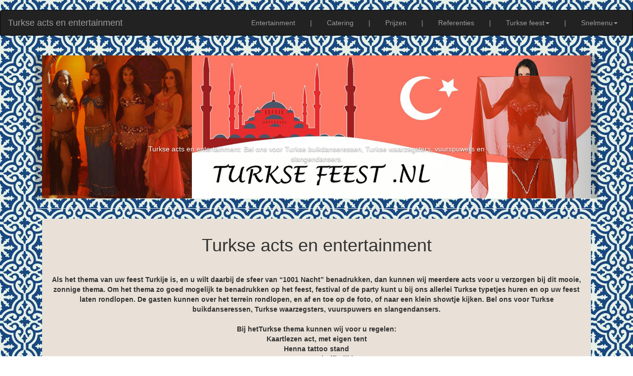

--- FILE ---
content_type: text/html
request_url: https://www.turkse-feest.nl/turkse-acts-en-entertainment.html
body_size: 7808
content:
<!DOCTYPE html>
<html lang="nl">
<head>
<meta name="viewport" content="width=device-width, initial-scale=1.0">
<link rel="icon" href="images/turkse-feest-background/turkse-feest.png">
<meta charset="UTF-8">
<meta http-equiv="X-UA-Compatible" content="IE=edge">
<meta name="viewport" content="width=device-width, initial-scale=1">
<title>Turkse acts en entertainment,  Orientaalse thema feest, orientaalse feest, Marokkaanse feest, berber feest, Turkse acts en entertainment, arabische feest</title><br>
<meta name="keywords" content="Turkse acts en entertainment,  Orientaalse thema feest, orientaalse feest, Marokkaanse feest, berber feest, turkse feest, arabische feest">
<meta name="Description" content="Turkse acts en entertainment,  Orientaalse thema feest, orientaalse feest, Marokkaanse feest, berber feest, turkse feest, arabische feest">
<meta name="author" content="AstroCat.nl">
<!-- Bootstrap -->
<link rel="stylesheet" href="css/bootstrap.css">
<style type="text/css">
body {
	background-image: url(images/turkse-feest-background/turkse-feest.jpg);
	color: #000000;
	background-repeat: repeat;
}
a:link {
	color: #BB3B48;
}
a:hover {
	color: #C35C5F;
}
a:visited {
	color: #BE6449;
}
</style>

<!-- HTML5 shim and Respond.js for IE8 support of HTML5 elements and media queries -->
<!-- WARNING: Respond.js doesn't work if you view the page via file:// -->
<!--[if lt IE 9]>
      <script src="https://oss.maxcdn.com/html5shiv/3.7.2/html5shiv.min.js"></script>
      <script src="https://oss.maxcdn.com/respond/1.4.2/respond.min.js"></script>
    <![endif]-->
</head>
<!-- Plasează această etichetă în antet sau chiar înainte de eticheta corpului documentului. -->
<script src="https://apis.google.com/js/platform.js" async defer>
  {lang: 'ro'}
</script>


<body bgcolor="#FFFFFF" text="#000000">
<nav class="navbar navbar-inverse">
  <div class="container-fluid">
    <!-- Brand and toggle get grouped for better mobile display -->
    <div class="navbar-header">
      <button type="button" class="navbar-toggle collapsed" data-toggle="collapse" data-target="#inverseNavbar1" aria-expanded="false"><span class="sr-only">Toggle navigation</span><span class="icon-bar"></span><span class="icon-bar"></span><span class="icon-bar"></span></button>
      <a class="navbar-brand" href="index.html">Turkse acts en entertainment</a></div>
    <!-- Collect the nav links, forms, and other content for toggling -->
    <div class="collapse navbar-collapse" id="inverseNavbar1">
      <ul class="nav navbar-nav">
        <li class="active"></li>
        <li></li>
      </ul>
<ul class="nav navbar-nav navbar-right">
        <li><a href="http://www.arabisch-entertainment.nl">Entertainment</a></li>
        <li><a href="">|</a></li>
        <li><a href="http://www.catering-on-tour.nl">Catering</a></li>
          <li><a href="">|</a></li>
        <li><a href="http://www.arabischeentertainment.nl">Prijzen</a></li>
          <li><a href="">|</a></li>
        <li><a href="http://www.arabischfeest.nl">Referenties</a></li>
          <li><a href="">|</a></li>
             <li class="dropdown"><a href="#" class="dropdown-toggle" data-toggle="dropdown" role="button" aria-haspopup="true" aria-expanded="false">Turkse feest<span class="caret"></span></a>
          <ul class="dropdown-menu">
             <li role="separator" class="divider"> 
             

 
   
    
                                                                                                              
            <li><a href="http://www.arabisch-catering.nl">Arabisch catering</a></li>
    <li><a href="http://www.waterpijp-terras-feest.nl">Waterpijp lounge te huur voor feest</a></li>
    <li><a href="http://hawaiibar.nl">Fruit waterpijp roken</a></li>
    <li><a href="http://www.buikdanseres-feest.nl">Buikdanseressen voor feesten</a></li>
    <li><a href="http://www.buikdanseres-slang.nl">Buikdanseressen met slangen</a></li>
    <li><a href="http://www.spijkerbed-fakir.nl">Fakir show voor feest</a></li>
    <li><a href="http://www.waarzegster-feest.nl">Waarzegster voor feest</a></li>
    <li><a href="http://www.marokkaanse-thee.nl">Marokkaanse thee</a></li>
    <li><a href="http://www.henna-tattoo-feest.nl">Henna tattoo voor feest</a></li>
    <li><a href="http://henna-tatoeages.nl">Glitter tatoeages</a></li>
    <li><a href="http://www.henna-feest.nl">Witte Henna Tattoos</a></li>
   
      <li><a href="http://www.schoenenpoetser-feest.nl">Schoenenpoetser voor feest</a></li>
 <li><a href="http://www.arabische-feest.nl">Oosterse décor</a></li>
 
 <li><a href="http://www.fotograaf-feest.nl">Fotograaf voor feest </a></li>
		  <li><a href="http://waterpijp-workshop.nl">Workshop voor feest</a></li>
		  <li><a href="http://www.arabische-feest.be">Marokkaanse welkomstritueel</a></li>
		  <li><a href="http://dj-voor-feest.nl">Dj bij de waterpijp</a></li>
		  <li><a href="http://kameel-te-huur.nl">Kameel te huur</a></li>
		  <li><a href="http://bollywooddanseressen.nl">Bollywood danseressen</a></li>
		  <li><a href="http://vuur-show.nl">Vuurshows voor feest</a></li>
		  <li><a href="http://shows-met-dieren.nl">Shows met dieren</a></li>
		  <li><a href="http://www.gipsy-feest.nl">Gipsy danseressen</a></li>
		  
		  <li><a href="http://www.alladin-thema-avond.nl">Oosterse drumband</a></li>
		  <li><a href="http://kamelen-te-huur.nl">Rodeo Kameel</a></li>
		  <li><a href="http://massage-voor-feest.nl">Massage voor feest</a></li>
		  <li><a href="http://www.arabisch-feest.be">Sneltekenaar voor feest</a></li>
		  <li><a href="http://arabische-entertainment.nl">Arabische Live Muziek</a></li>
		  <li><a href="http://arabischfeest.be">Arabische cocktailbar</a></li>
		  <li><a href="http://turkseijscoman.nl">Turkse ijscoman voor feest</a></li>
			  </li> </ul>
              <li><a href="">|</a></li>
        <li class="dropdown"><a href="#" class="dropdown-toggle" data-toggle="dropdown" role="button" aria-haspopup="true" aria-expanded="false">Snelmenu<span class="caret"></span></a>
          <ul class="dropdown-menu">
         
           
            <li><a href="http://www.arabischentertainment.nl">Contact gegevens van onze bedrijf</a></li>
            <li><a href="http://www.orientaalse-thema.nl">Meest voorkomende vragen Arabische feesten</a></li>
            <li><a href="http://www.duizendeneennachtfeest.nl">Fotos en videos Arabische feesten</a></li>
            <li role="separator" class="divider"></li>
            <li><a href="http://www.arabischfeest.nl">Vorige arabische feesten - referenties</a></li>
            <li><a href="http://ww.alladin-thema-feest.nl">Kortingen en pakket prijzen</a></li>
            <li><a href="http://www.catering-on-tour.nl">Catering / foodtrucks / foodlounge</a></li>
            <li><a href="http://www.artiesten-feest.nl">Artiesten feest .nl</a></li>
            <li><a href="http://www.vindhier.nl/">je vind ons via VINDHER.NL</a></li>
            
          </ul>
	</li></li>
      </ul>
    </div>
    <!-- /.navbar-collapse -->
  </div>
  <!-- /.container-fluid -->
</nav>
<nav>&nbsp;</nav>
<div id="fb-root"></div>
<script>(function(d, s, id) {
	var js, fjs = d.getElementsByTagName(s)[0];
	if (d.getElementById(id)) return;
	js = d.createElement(s); js.id = id;
	js.src = "//connect.facebook.net/nl_NL/sdk.js#xfbml=1&version=v2.5";
	fjs.parentNode.insertBefore(js, fjs);
	}(document, 'script', 'facebook-jssdk'));</script>
<div class="container">
  <div class="container-fluid"></div>
    <div class="row">
      <div class="col-xs-12 col-sm-12 col-md-12 col-lg-12">
        <div id="carousel-299058" class="carousel slide">
          <ol class="carousel-indicators">
            <li data-target="#carousel-299058" data-slide-to="0" class=""> </li>
            <li data-target="#carousel-299058" data-slide-to="1" class="active"> </li>
            <li data-target="#carousel-299058" data-slide-to="2" class=""> </li>
          </ol>
          <div class="carousel-inner">
            <div class="item"> <img class="img-responsive" src="images/turkse-feest-header/turkse-acts-en-entertainment.jpg" alt="Turkse acts en entertainment">
              <div class="carousel-caption">Turkse acts en entertainment: Als het thema van uw feest Turkije is, en u wilt daarbij de sfeer van “1001 Nacht” benadrukken, dan kunnen wij meerdere acts voor u verzorgen.</div>
            </div>
            <div class="item active">
              <div class="container-fluid"><img class="img-responsive" src="images/turkse-feest-caroussel/turkse-feest-1.jpg" alt="Turkse acts en entertainment"></div>
              <div class="container-fluid"></div>
              <div class="carousel-caption">Turkse acts en entertainment: Bel ons voor Turkse buikdanseressen, Turkse waarzegsters, vuurspuwers en slangendansers.<br><br></div>
            </div>
            <div class="item"> <img class="img-responsive" src="images/turkse-feest-caroussel/turkse-feest-2.jpg" alt="Turkse acts en entertainment">
              <div class="carousel-caption">Turkse acts en entertainment: Meerdere shows, een waarzegster of Henna Tattoos, en misschien hapjes die bij het thema passen.</div>
			  </div>
          </div>
          <a class="left carousel-control" href="#carousel-299058" data-slide="prev"><span class="icon-prev"></span></a> <a class="right carousel-control" href="#carousel-299058" data-slide="next"><span class="icon-next"></span></a></div>
      </div>
    </div>
    <hr>
</div>
<div class="container">
  <div class="row">
    <div class="col-md-12 col-lg-12">
<div class="container-fluid">
  <div class="container-fluid"></div>
<center><div class="thumbnail" style="background-color:#E9E1D7">
  <div class="caption">
    <center>
      <h3>Turkse acts en entertainment</h3>
    </center>
    <p>
        <br>
        <strong>
        <center>
Als het thema van uw feest Turkije is, en u wilt daarbij de sfeer van “1001 Nacht” benadrukken, dan kunnen wij meerdere acts voor u verzorgen bij dit mooie, zonnige thema.  Om het thema zo goed mogelijk te benadrukken op het feest, festival of de party kunt u bij ons allerlei Turkse typetjes huren en op uw feest laten rondlopen. De gasten kunnen over het terrein rondlopen, en af en toe op de foto, of naar een klein showtje kijken. Bel ons voor Turkse buikdanseressen, Turkse waarzegsters, vuurspuwers en slangendansers.<br><br>

Bij hetTurkse thema kunnen wij voor u regelen: <br>
Kaartlezen act, met eigen tent <br>
Henna tattoo stand <br>
Waarzegster met koffiediklezen<br>
Slangen act <br>
Waterpijp stand, met begeleiding en alle benodigdheden zoals de waterpijpen en tabak.<br><br>

Wilt u graag een “1001 Nacht” themafeest organiseren, en bent u op zoek naar ideeën en inspiratie voor uw feestje? Zoekt u decoratie/aankleding voor de zaal, een korte show, of meerdere shows, een waarzegster of Henna Tattoos, en misschien hapjes die bij het thema passen?<br>
Als het thema dit jaar een Turks thema wordt, kunnen wij u helpen met acts en entertainment!<br><br>

In ons artiestenbestand hebben wij allerlei soorten talenten: zang, dans, toneelspelen, acrobatiek… noem het maar op. Wat altijd ook bijzonder is: een optreden van een buikdanseres met een slang; ook dat kunnen wij voor u regelen.<br><br>

Voor een onvergetelijke Arabische avond: bel ons!<br>
Bent u momenteel op zoek naar een leuk idee wat betreft entertainment op een huwelijksfeest, en heeft u eventueel interesse om een waterpijpenterras te huren, in een “1001 Nacht”-decor, gedurende enkele uren? Mogen wij een offerte maken, zodat u een idee heeft van de prijs? Kijk ook op onze prijzen- en pakketkortingen pagina!


        </center></strong></p></div></div>
</center>
<center>
  <table width="90%" border="1">
      <tbody>
        <tr> </tr>
      </tbody>
    </table>
</center>
<b>

<div class="container">
  <div class="row">
    <div class="col-md-12 col-lg-11">
<div class="container-fluid">
  <div class="container-fluid"></div>
  
  <center>
    <div class="thumbnail" style ="background-color: #ffffff;"><b><span class="thumbnail" style="background-color: #ffffff;"><img src="images/turkse-feest-principal/turkse-feest-1.jpg" alt="Turkse acts en entertainment" usemap="#Map" class="img-responsive">
          <map name="Map">
            <area shape="rect" coords="803,1,962,229" href="http://www.buikdanseres-feest.nl" target="new" alt="buikdanseres voor feest">
            <area shape="rect" coords="802,232,956,525" href="http://www.buikdanseres-slang.nl" target="new" alt="buikdanseres met slang">
          </map>
          <center>Turkse acts en entertainment</center></span>
    
     <span class="thumbnail" style="background-color: #ffffff;"><img src="images/turkse-feest-principal/turkse-feest-2.jpg" alt="Turkse acts en entertainment" usemap="#Map2" class="img-responsive">
     <map name="Map2">
       <area shape="rect" coords="799,1,962,278" href="http://www.henna-tattoo-feest.nl" target="new" alt="Klassieke henna tatoeages">
       <area shape="rect" coords="802,284,962,447" href="http://www.schoenenpoetser-feest.nl" target="new" alt="Schoenenpoetser voor feest">
     </map>
     <center>Turkse acts en entertainment</center></span>
     
     <span class="thumbnail" style="background-color: #ffffff;"><img src="images/turkse-feest-principal/turkse-feest-3.jpg" alt="Turkse acts en entertainment" usemap="#Map3" class="img-responsive">
     <map name="Map3">
       <area shape="rect" coords="801,-2,961,234" href="http://www.waarzegster-feest.nl/" target="new" alt="Waarzegster met eigen tent">
       <area shape="rect" coords="799,238,961,495" href="http://www.arabische-feest.nl" target="new" alt="Oosters Decor">
       <area shape="rect" coords="802,498,958,678" href="http://www.fotograaf-feest.nl" target="new" alt="Fotograaf voor feest">
     </map>
     <center>Turkse acts en entertainment</center></span>
     
     <span class="thumbnail" style="background-color: #ffffff;"><img src="images/turkse-feest-principal/turkse-feest-4.jpg" alt="Turkse acts en entertainment" usemap="#Map4" class="img-responsive">
     <map name="Map4">
       <area shape="rect" coords="804,-1,962,305" href="http://www.spijkerbed-fakir.nl" target="new" alt="Fakir show">
       <area shape="rect" coords="805,307,962,536" href="http://henna-tatoeages.nl" target="new" alt="Glitter tattoos">
       <area shape="rect" coords="803,537,967,682" href="http://waterpijp-workshop.nl" target="new" alt="Workshop voor feest">
     </map>
     <center>Turkse acts en entertainment</center></span></b>
      <center>
        <b></b>
      </center>
      <b><b></b></b>   </div>
    <div class="thumbnail" style="background-color:#E9E1D7">
      <div class="caption">
        <center>
          1001 nachten feest contact
          <br>
         
          Mobiel: <a href="tel:0629457407">06-29 457 407</a> of <a href="tel:0644508525">06-44 508 525 </a> <br>
          Tel: <a href="tel:0320769037">0320 769037</a> <br>
          E-mail: <a href="mailto:buikdans.feest@gmail.com">buikdans.feest@gmail.com</a><br>
          <br>
        </center>
            <b>
		  </b></div>
    </div>
    <b>
    <div class="thumbnail" style ="background-color: #ffffff;"><b><span class="thumbnail" style="background-color: #ffffff;"><img src="images/turkse-feest-principal/turkse-feest-5.jpg" alt="Turkse acts en entertainment" usemap="#Map5" class="img-responsive">
          <map name="Map5">
            <area shape="rect" coords="808,1,963,153" href="http://www.catering-on-tour.nl" target="new" alt="Catering en foodtrucks">
            <area shape="rect" coords="806,155,957,334" href="http://www.marokkaanse-thee.nl" target="new" alt="Oosters theeterras">
            <area shape="rect" coords="804,335,957,488" href="http://www.arabisch-feest.be" target="new" alt="Sneltekenaar Karikaturist">
          </map>
      <center>
        Turkse acts en entertainment
      </center>
      </span> <span class="thumbnail" style="background-color: #ffffff;"><img src="images/turkse-feest-principal/turkse-feest-6.jpg" alt="Turkse acts en entertainment" width="964" height="680" usemap="#Map6" class="img-responsive">
      <map name="Map6">
        <area shape="rect" coords="802,1,960,185" href="http://www.arabische-feest.be" target="new" alt="Marokkaans welkomstritueel">
        <area shape="rect" coords="800,188,963,419" href="http://arabische-entertainment.nl" target="new" alt="Arabische live muziek">
        <area shape="rect" coords="803,426,969,689" href="http://arabischfeest.be" target="new" alt="Arabische cocktails">
      </map>
        <center>
          Turkse acts en entertainment
        </center>
        </span> <span class="thumbnail" style="background-color: #ffffff;"><img src="images/turkse-feest-principal/turkse-feest-7.jpg" alt="Turkse acts en entertainment" usemap="#Map7" class="img-responsive">
        <map name="Map7">
          <area shape="rect" coords="806,1,964,276" href="http://www.henna-feest.nl" target="new" alt="Witte henna (korte droogtijd)">
          <area shape="rect" coords="803,292,961,448" href="http://turkseijscoman.nl" target="new" alt="turkse ijs">
        </map>
          <center>
            Turkse acts en entertainment
          </center>
          </span> <span class="thumbnail" style="background-color: #ffffff;"><img src="images/turkse-feest-principal/turkse-feest-8.jpg" alt="Turkse acts en entertainment" usemap="#Map8" class="img-responsive">
          <map name="Map8"><br>
 <area shape="rect" coords="793,-20,943,257" href="http://dj-voor-feest.nl" alt="Dj voor feest">
 <area shape="rect" coords="795,262,941,538" href="http://kameel-te-huur.nl/" target="new" alt="kameel te huur">
 <area shape="rect" coords="798,542,939,724" href="http://vuur-show.nl" target="new" alt="Vuur show">
            <area shape="rect" coords="797,997,952,1144" href="http://massage-voor-feest.nl/" target="new" alt="massage voor feest"><br>
 <area shape="rect" coords="793,725,944,962" href="http://massage-voor-feest.nl/" target="new" alt="massage voor feest">
          </map>
            <center>
              Turkse acts en entertainment
            </center>
            </span></b>
      <center>
        <b></b>
      </center>
<center>
  <b></b>
</center>
      <b>             </b>
      <center>
        <b></b>
      </center>
      <b><b></b></b></div>
    </b>
    <nav class="navbar navbar-default">
      <div class="container-fluid">
        <!-- Brand and toggle get grouped for better mobile display -->
        <div class="navbar-header">
          <button type="button" class="navbar-toggle collapsed" data-toggle="collapse" data-target="#defaultNavbar1" aria-expanded="false"><span class="sr-only">Toggle navigation</span><span class="icon-bar"></span><span class="icon-bar"></span><span class="icon-bar"></span></button>
</div>
        <!-- Collect the nav links, forms, and other content for toggling -->
        <div class="collapse navbar-collapse" id="defaultNavbar1">
          <ul class="nav navbar-nav">
            <li class="active"></li>
            <li></li>
            <li class="dropdown"><a href="#" class="dropdown-toggle" data-toggle="dropdown" role="button" aria-haspopup="true" aria-expanded="false"><h4>Turkse feest pagina's</h4><span class="caret"></span></a>
              <ul class="dropdown-menu">
               
                <li role="separator" class="divider"></li>
                <li><a href="turkse-feest.html">Turkse feest</a></li>
                 <li><a href="turkse-party.html">Turkse party</a></li>
                  <li><a href="orientaalse-thema-feest.html">Orientaalse thema feest</a></li>
                   <li><a href="orientaalse-feest.html">Orientaalse feest</a></li>
                    <li><a href="marokkaanse-feest.html">Marokkaanse feest</a></li>
                     <li><a href="berber-feest.html">Berber feest</a></li>
                      <li><a href="turks-feestje.html">Turks feestje</a></li>
                       <li><a href="arabische-feest.html">Arabische feest</a></li>
                        <li><a href="thema-feest-turkije.html">Thema feest Turkije</a></li>
                         <li><a href="turkse-sfeer-feest.html">Turkse sfeer feest</a></li>
                          <li><a href="1001-nacht-feest.html">1001 Nacht feest</a></li>
                           <li><a href="turks-feest.html">Turks feest</a></li>
                            <li><a href="turkse-festival.html">Turkse festival </a></li>
                             <li><a href="turkse-party.html">Turkse party </a></li>
                              <li><a href="turkse-typetjes-huren.html">Turkse typetjes huren </a></li>
                                <li><a href="turkse-artiesten-laten-rondlopen.html">Turkse artiesten laten rondlopen</a></li>
                            <li><a href="rondlopende-danseressen-en-muziek.html">Rondlopende danseressen en muziek</a></li>
                             <li><a href="turkse-showtje.html">Turkse showtje</a></li>
                              <li><a href="tukse-buikdanseres.html">Tukse buikdanseres</a></li>
                                <li><a href="turkse-buikdanseressen.html">Turkse buikdanseressen</a></li>
                            <li><a href="turkse-waarzegsters.html">Turkse waarzegsters</a></li>
                             <li><a href="vuurspuwers-voor-turkse-feest.html">Vuurspuwers voor turkse feest</a></li>
                              <li><a href="slangendansers-voor-feest.html">Slangendansers voor feest</a></li>
                                <li><a href="turkse-thema-feest.html">Turkse thema feest</a></li>
                            <li><a href="kaartlezen-act.html">Kaartlezen act</a></li>
                             <li><a href="waarzegster-met-eigen-tent.html">Waarzegster met eigen tent </a></li>
                              <li><a href="henna-tattoo-stand.html">Henna tattoo stand </a></li>
                                <li><a href="waarzegster-met-koffiediklezen.html">Waarzegster met koffiediklezen</a></li>
                            <li><a href="slangen-act.html">Slangen act</a></li>
                             <li><a href="waterpijp-stand-met-begeleiding.html">Waterpijp stand met begeleiding </a></li>
                              <li><a href="benodigdheden-zoals-de-waterpijpen-en-tabak.html">Benodigdheden zoals de waterpijpen en tabak</a></li>
                                <li><a href="1001-nacht-themafeest-organiseren.html">1001 nacht themafeest organiseren</a></li>
                              <li><a href="ideeen-en-inspiratie-voor-uw-feestje.html">Ideeën en inspiratie voor uw feestje</a></li>
                                <li><a href="turkse-feest-decoratie.html">Turkse feest decoratie</a></li>
                              <li><a href="turkse-feest-aankleding.html">Turkse feest aankleding</a></li>
                                <li><a href="turkse-korte-show.html">Turkse korte show</a></li>
                              <li><a href="meerdere-shows-turkse-sfeer.html">Meerdere shows turkse sfeer</a></li>
                                <li><a href="turkse-sfeerfeest.html">Turkse sfeerfeest</a></li>
                              <li><a href="waarzegster-themafeest.html">Waarzegster themafeest</a></li>
                                <li><a href="henna-tattoos-voor-turkse-feest.html">Henna Tattoos voor turkse feest</a></li>
                              <li><a href="turks-thema-feest.html">Turks thema feest </a></li>
                                <li><a href="turkse-acts-en-entertainment.html">Turkse acts en entertainment</a></li>
                              <li><a href="turkse-zang-dans-toneelspelen-acrobatiek.html">Turkse zang, dans, toneelspelen, acrobatiek</a></li>
                                <li><a href="optreden-van-een-buikdanseres-met-een-slang.html">Optreden van een buikdanseres met een slang</a></li>
                              <li><a href="onvergetelijke-arabische-avond.html">Onvergetelijke Arabische avond</a></li>
                                <li><a href="een-leuk-idee-turkse-thema-feest.html">Een leuk idee: Turkse thema feest</a></li>
                              <li><a href="entertainment-op-een-turks-huwelijksfeest.html">Entertainment op een turks huwelijksfeest</a></li>
                                <li><a href="waterpijpenterras-te-huren.html">Waterpijpenterras te huren</a></li>
                              <li><a href="1001-nacht-decor.html">1001 Nacht decor</a></li>
                                   <li><a href="turkse-feest-pakketkortingen.html">Turkse feest pakketkortingen</a></li>
               
              </ul>
            </li>
          </ul>
<ul class="nav navbar-nav navbar-right">
  <li></li>
            <li class="dropdown"><a href="#" class="dropdown-toggle" data-toggle="dropdown" role="button" aria-haspopup="true" aria-expanded="false"><h4>Sponsors</h4><span class="caret"></span></a>
              <ul class="dropdown-menu">
              <li> <a href="http://www.wat-kost-een-advocaat.nl">Wat kost een advocaat?</a> </li>
        <li> <a href="http://www.arabischefeest.nl/">Meest gestelde vragen</a></li>
        <li> <a href="http://www.biologische-friet.nl">Biologische frieten</a></li>
       <li> <a href="http://www.sampling-team.nl">Reklamebureau</a></li>
               
              </ul>
            </li>
        </ul>
        </div>
        <!-- /.navbar-collapse -->
      </div>
      <!-- /.container-fluid -->
    </nav>
<div class="thumbnail" style="background-color:#E9E1D7">
  <div class="caption">
        <center><label for="textfield"><h4>Social Media</h4></label><br><br>
<br>
     
Je vind ons via:  <br>
<a href="http://www.vindhier.nl">vindhier.nl</a>
    <a href="http://vindhier.nl"><img src="images/turkse-feest-background/vindhier.gif" alt="" width="104" height="80" class="img-responsive"/></a><br>
</center>
<center><div class="fb-like" data-href="http://www.turkse-feest.nl" data-layout="standard" data-action="like" data-show-faces="true" data-share="true"></div> </center>
<center><div class="g-plusone" data-annotation="inline" data-width="300"></div></center></div>
  </div>
    <b>    </b>
  </center>
  </div> 

<center>
  <table width="90%" border="1">
    <tbody>
      <tr> </tr>
    </tbody>
  </table>
</center>
<p>&nbsp;</p>
  <div class="row">
<div class="col-md-4 col-sm-6 col-xs-6 col-lg-offset-0 col-lg-12">
  <div class="thumbnail" style ="background-color:#E9E1D7">
<div class="caption"> <b>
  <center>
    <h3>Sponsors</h3>
    <table>
      <tr> Catering, entertainment, foodtruck <a href="http://www.catering-feest.nl">catering-feest.nl</a>&nbsp;&nbsp;&nbsp;
        Latijnse muziek en entertainment <a href="http://www.todolatino.nl">todolatino.nl</a> </tr>
    </table>
    <br>
    <table>
     
       
        <span style="color: black">Uw bedrijf hier? Kosten €500 per jaar ex 21% BTV.
          Neem contact met ons op via E-mail:</span> <a href="mailto:tropischfeest@gmail.com"> tropischfeest@gmail.com</a> <br>
        Vertalingen en tolkdiensten <a href="http://www.romtext.nl">Vertaalbureau Romtext</a> Je vind ons via: <a href="http://www.vindhier.nl">vindhier.nl</a> <br>
        <br>
        Website nodig? <a href="http://www.astrocat.nl">astrocat.nl</a> 
    </table>
  </center>
  </b> </div>
      <center><table>
    <tr>
        <td><img src="images/turkse-feest-principal/turkse-feest.jpg" alt="Turkse acts en entertainment" width="500" class="img-responsive"><center>Turkse acts en entertainment <br>


</center></td>
        &nbsp;
        <td><img src="images/turkse-feest-bottom/turkse-acts-en-entertainment.jpg" alt="Turkse acts en entertainment" width="460" height="247" class="img-responsive"><center>Turkse acts en entertainment <br>


</center></td>
    </tr>
</table></center>
      </div>
      
  </div>
<div class="col-md-4 col-sm-6 col-xs-6 col-lg-offset-0 col-lg-12">
  <div class="thumbnail" style ="background-color:#E9E1D7">
<div class="caption">
  <center>
    <p>
      Wij accepteren alleen contante betaling op de datum van  het feest, of betaling vooraf op onze bankrekening,  steeds tegen afgifte van de factuur.<br>
      <b>Houdt u er rekening  mee dat wij geen betalingen achteraf accepteren. </b>      <br>
      <br>
      Bent u een evenement, een bruiloft of een groot multicultureel festival aan het organiseren? En vraagt u zich af wat het kost om een Turkse feest te organiseren  in een zaal, tent, of in de buitenlucht neer te zetten? Wij kunnen een mooie offerte maken voor u!<br>
      <br>
      
Wij zijn beschikbaar voor optredens in:<br>
Nederland, Belgie en Duitsland en andere landen op aanvraag<br>
en verder onder andere steden zoals: <br>
<br>

Otterlo

Ottersum

Ottoland

Oeteldonk



Oud Ade

Oud Avereest

Oud Gastel

Oud Ootmarsum

Oud Osdorp

Oud Sabbinge

Oud-Alblas

Oud-Annerveen

Oud-Beijerland

Oud-Leusden

Oud-Loosdrecht

Oud-Milligen

Oud-Valkenburg

Oud-Vossemeer

Oud-Zevenaar

Oud-Zuilen

Ouddorp

Oudebildtzijl

Oude Leede

Oude Leije

Oude Meer

Oude Niedorp

Oude Pekela

Oude Wetering

Oude Willem (Ooststellingwerf)

Oude Willem (Westerveld)

Oude-Tonge

Oudega (Gaasterland-Sloten)

Oudega (Smallingerland)

Oudega (Wymbritseradeel)

Oudehaske

Oudehorne

Oudelande

Oudemirdum

Oudemolen (Drenthe)

Oudemolen (Noord-Brabant)

Oudenbosch

Oudendijk (Noord-Brabant)

Oudendijk (Noord-Holland)

Oudenhoorn

Ouderkerk aan de Amstel

Ouderkerk aan den IJssel

Oudeschans

Oudeschild

Oudeschip

Oudeschoot

Oudesluis (Cromstrijen)

Oudesluis (Ouwerkerk)

Oudesluis (Zijpe)

Oudewater

Oudezijl

Oudkarspel

Oudkerk

Oudorp

Oudwoude

Ouwerkerk

Ouwsterhaule

Ouwster-Nijega

 

Overasselt

Overberg

Overdinkel

Overlangel

Overloon

Overschild

Overslag

Overveen

Ovezande





Paarlo
  </p></center>
        </div>
      </div>
  </div>
</div>
  <div class="thumbnail" style="background-color:#E9E1D7">
   
    
   
    <center>
      Bij bellen en beantwoording van e-mails verklaart de ontvanger akkoord te zijn gegaan met de Algemene voorwaarden van Alegria feestmuziek en aanverwante bedrijven en websites. Neem contact met ons op voor meer informatie. Specifieke informatie en algemene voorwaarden voor de Shisha vindt u <a href="http://www.gogodanseres.nl/shishafeest.nl//vragen/">HIER</a>.
    </center>
    <br>
    <br>
    <center>
      <p><a href="http://kosten-van-een-band.nl/algemene-voorwaarden/index.html">Onze algemene voorwaarden vind u hier</a></p>
    </center>
  </div>
  <b>
  <div class="thumbnail" style="background-color:#E9E1D7">
    <center>Copyright ©2017 <a href="http://www.astrocat.nl">AstroCat</a>. All rights reserved.</center>
   
   
  </div>
  </b>
      </div>
    </div>
  </div>
 
<!-- jQuery (necessary for Bootstrap's JavaScript plugins) --> 
<script src="js/jquery-1.11.3.min.js"></script> 
<!-- Include all compiled plugins (below), or include individual files as needed --> 
<script src="js/bootstrap.js"></script>
<!-- BEGIN JIVOSITE CODE {literal} -->
<script type="text/javascript">
(function(){ var widget_id = 'Hs5bbXmttB';var d=document;var w=window;function l(){
var s = document.createElement('script'); s.type = 'text/javascript'; s.async = true; s.src = '//code.jivosite.com/script/widget/'+widget_id; var ss = document.getElementsByTagName('script')[0]; ss.parentNode.insertBefore(s, ss);}if(d.readyState=='complete'){l();}else{if(w.attachEvent){w.attachEvent('onload',l);}else{w.addEventListener('load',l,false);}}})();</script>
<!-- {/literal} END JIVOSITE CODE -->

<center><script async src="//pagead2.googlesyndication.com/pagead/js/adsbygoogle.js"></script>
<!-- 728x90, created 6/16/08 -->
<ins class="adsbygoogle"
     style="display:inline-block;width:728px;height:90px"
     data-ad-client="ca-pub-1345032136215110"
     data-ad-slot="6559439015"></ins>
<script>
(adsbygoogle = window.adsbygoogle || []).push({});
</script>
</center>
	</b></div></div></div></div></body></html>

--- FILE ---
content_type: text/html; charset=utf-8
request_url: https://accounts.google.com/o/oauth2/postmessageRelay?parent=https%3A%2F%2Fwww.turkse-feest.nl&jsh=m%3B%2F_%2Fscs%2Fabc-static%2F_%2Fjs%2Fk%3Dgapi.lb.en.2kN9-TZiXrM.O%2Fd%3D1%2Frs%3DAHpOoo_B4hu0FeWRuWHfxnZ3V0WubwN7Qw%2Fm%3D__features__
body_size: 160
content:
<!DOCTYPE html><html><head><title></title><meta http-equiv="content-type" content="text/html; charset=utf-8"><meta http-equiv="X-UA-Compatible" content="IE=edge"><meta name="viewport" content="width=device-width, initial-scale=1, minimum-scale=1, maximum-scale=1, user-scalable=0"><script src='https://ssl.gstatic.com/accounts/o/2580342461-postmessagerelay.js' nonce="6q-aIAIUbeG0do0kQZBQsQ"></script></head><body><script type="text/javascript" src="https://apis.google.com/js/rpc:shindig_random.js?onload=init" nonce="6q-aIAIUbeG0do0kQZBQsQ"></script></body></html>

--- FILE ---
content_type: text/html; charset=utf-8
request_url: https://www.google.com/recaptcha/api2/aframe
body_size: 267
content:
<!DOCTYPE HTML><html><head><meta http-equiv="content-type" content="text/html; charset=UTF-8"></head><body><script nonce="qJaDSelvfHrf4TakAqI7Xw">/** Anti-fraud and anti-abuse applications only. See google.com/recaptcha */ try{var clients={'sodar':'https://pagead2.googlesyndication.com/pagead/sodar?'};window.addEventListener("message",function(a){try{if(a.source===window.parent){var b=JSON.parse(a.data);var c=clients[b['id']];if(c){var d=document.createElement('img');d.src=c+b['params']+'&rc='+(localStorage.getItem("rc::a")?sessionStorage.getItem("rc::b"):"");window.document.body.appendChild(d);sessionStorage.setItem("rc::e",parseInt(sessionStorage.getItem("rc::e")||0)+1);localStorage.setItem("rc::h",'1768816631745');}}}catch(b){}});window.parent.postMessage("_grecaptcha_ready", "*");}catch(b){}</script></body></html>